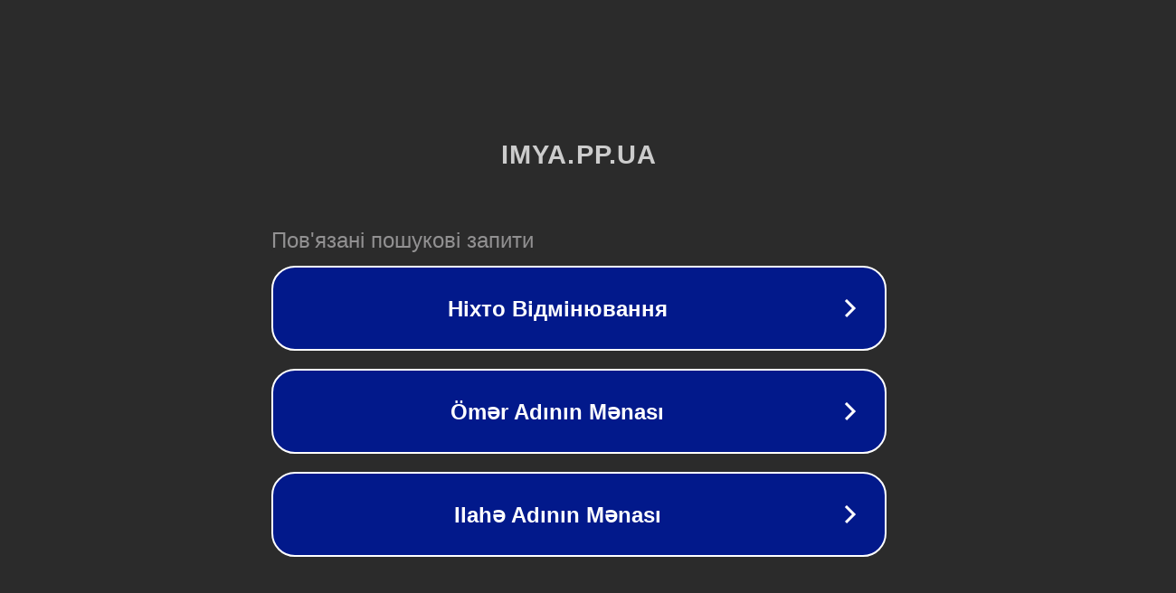

--- FILE ---
content_type: text/html; charset=utf-8
request_url: https://imya.pp.ua/sonnik-ezoteric-l.html
body_size: 1062
content:
<!doctype html>
<html data-adblockkey="MFwwDQYJKoZIhvcNAQEBBQADSwAwSAJBANDrp2lz7AOmADaN8tA50LsWcjLFyQFcb/P2Txc58oYOeILb3vBw7J6f4pamkAQVSQuqYsKx3YzdUHCvbVZvFUsCAwEAAQ==_WvXOJybiAcsiE7HFde9HvvLWSHqzoq05MdUuTMVzh5LlfWLLYOLZ2KtPvFs0IGE+PjR/9M7R1vXoq5M/hxX16g==" lang="en" style="background: #2B2B2B;">
<head>
    <meta charset="utf-8">
    <meta name="viewport" content="width=device-width, initial-scale=1">
    <link rel="icon" href="[data-uri]">
    <link rel="preconnect" href="https://www.google.com" crossorigin>
</head>
<body>
<div id="target" style="opacity: 0"></div>
<script>window.park = "[base64]";</script>
<script src="/bFMuoaUZI.js"></script>
</body>
</html>
